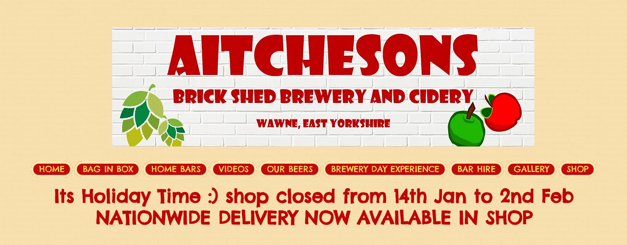

--- FILE ---
content_type: text/javascript
request_url: https://api-wd.koala-developer.com/pixel?id=8b014c2b-5d22-448b-8fa7-cb699d6c3364
body_size: 67435
content:
                     window.wdInsId = '8b014c2b-5d22-448b-8fa7-cb699d6c3364';                     window.wdClientConfig = null;                     window.wdOnlyHomePage = 0;                     window.wdShowOnMobile = true;                     window.wdShowOnTablet = true;                     window.wdDeviceType = function () {                         const ua = navigator.userAgent;                         if (/(tablet|ipad|playbook|silk)|(android(?!.*mobi))/i.test(ua)) {                             return 'tablet';                         }                         else if (/Mobile|Android|iP(hone|od)|IEMobile|BlackBerry|Kindle|Silk-Accelerated|(hpw|web)OS|Opera M(obi|ini)/.test(ua)) {                             return 'mobile';                         }                         return 'desktop';                       };                   /*
 * anime.js v3.2.1
 * (c) 2020 Julian Garnier
 * Released under the MIT license
 * animejs.com
 */

'use strict';

// Defaults

var defaultInstanceSettings = {
  update: null,
  begin: null,
  loopBegin: null,
  changeBegin: null,
  change: null,
  changeComplete: null,
  loopComplete: null,
  complete: null,
  loop: 1,
  direction: 'normal',
  autoplay: true,
  timelineOffset: 0
};

var defaultTweenSettings = {
  duration: 1000,
  delay: 0,
  endDelay: 0,
  easing: 'easeOutElastic(1, .5)',
  round: 0
};

var validTransforms = ['translateX', 'translateY', 'translateZ', 'rotate', 'rotateX', 'rotateY', 'rotateZ', 'scale', 'scaleX', 'scaleY', 'scaleZ', 'skew', 'skewX', 'skewY', 'perspective', 'matrix', 'matrix3d'];

// Caching

var cache = {
  CSS: {},
  springs: {}
};

// Utils

function minMax(val, min, max) {
  return Math.min(Math.max(val, min), max);
}

function stringContains(str, text) {
  return str.indexOf(text) > -1;
}

function applyArguments(func, args) {
  return func.apply(null, args);
}

var is = {
  arr: function (a) { return Array.isArray(a); },
  obj: function (a) { return stringContains(Object.prototype.toString.call(a), 'Object'); },
  pth: function (a) { return is.obj(a) && a.hasOwnProperty('totalLength'); },
  svg: function (a) { return a instanceof SVGElement; },
  inp: function (a) { return a instanceof HTMLInputElement; },
  dom: function (a) { return a.nodeType || is.svg(a); },
  str: function (a) { return typeof a === 'string'; },
  fnc: function (a) { return typeof a === 'function'; },
  und: function (a) { return typeof a === 'undefined'; },
  nil: function (a) { return is.und(a) || a === null; },
  hex: function (a) { return /(^#[0-9A-F]{6}$)|(^#[0-9A-F]{3}$)/i.test(a); },
  rgb: function (a) { return /^rgb/.test(a); },
  hsl: function (a) { return /^hsl/.test(a); },
  col: function (a) { return (is.hex(a) || is.rgb(a) || is.hsl(a)); },
  key: function (a) { return !defaultInstanceSettings.hasOwnProperty(a) && !defaultTweenSettings.hasOwnProperty(a) && a !== 'targets' && a !== 'keyframes'; },
};

// Easings

function parseEasingParameters(string) {
  var match = /\(([^)]+)\)/.exec(string);
  return match ? match[1].split(',').map(function (p) { return parseFloat(p); }) : [];
}

// Spring solver inspired by Webkit Copyright © 2016 Apple Inc. All rights reserved. https://webkit.org/demos/spring/spring.js

function spring(string, duration) {

  var params = parseEasingParameters(string);
  var mass = minMax(is.und(params[0]) ? 1 : params[0], .1, 100);
  var stiffness = minMax(is.und(params[1]) ? 100 : params[1], .1, 100);
  var damping = minMax(is.und(params[2]) ? 10 : params[2], .1, 100);
  var velocity =  minMax(is.und(params[3]) ? 0 : params[3], .1, 100);
  var w0 = Math.sqrt(stiffness / mass);
  var zeta = damping / (2 * Math.sqrt(stiffness * mass));
  var wd = zeta < 1 ? w0 * Math.sqrt(1 - zeta * zeta) : 0;
  var a = 1;
  var b = zeta < 1 ? (zeta * w0 + -velocity) / wd : -velocity + w0;

  function solver(t) {
    var progress = duration ? (duration * t) / 1000 : t;
    if (zeta < 1) {
      progress = Math.exp(-progress * zeta * w0) * (a * Math.cos(wd * progress) + b * Math.sin(wd * progress));
    } else {
      progress = (a + b * progress) * Math.exp(-progress * w0);
    }
    if (t === 0 || t === 1) { return t; }
    return 1 - progress;
  }

  function getDuration() {
    var cached = cache.springs[string];
    if (cached) { return cached; }
    var frame = 1/6;
    var elapsed = 0;
    var rest = 0;
    while(true) {
      elapsed += frame;
      if (solver(elapsed) === 1) {
        rest++;
        if (rest >= 16) { break; }
      } else {
        rest = 0;
      }
    }
    var duration = elapsed * frame * 1000;
    cache.springs[string] = duration;
    return duration;
  }

  return duration ? solver : getDuration;

}

// Basic steps easing implementation https://developer.mozilla.org/fr/docs/Web/CSS/transition-timing-function

function steps(steps) {
  if ( steps === void 0 ) steps = 10;

  return function (t) { return Math.ceil((minMax(t, 0.000001, 1)) * steps) * (1 / steps); };
}

// BezierEasing https://github.com/gre/bezier-easing

var bezier = (function () {

  var kSplineTableSize = 11;
  var kSampleStepSize = 1.0 / (kSplineTableSize - 1.0);

  function A(aA1, aA2) { return 1.0 - 3.0 * aA2 + 3.0 * aA1 }
  function B(aA1, aA2) { return 3.0 * aA2 - 6.0 * aA1 }
  function C(aA1)      { return 3.0 * aA1 }

  function calcBezier(aT, aA1, aA2) { return ((A(aA1, aA2) * aT + B(aA1, aA2)) * aT + C(aA1)) * aT }
  function getSlope(aT, aA1, aA2) { return 3.0 * A(aA1, aA2) * aT * aT + 2.0 * B(aA1, aA2) * aT + C(aA1) }

  function binarySubdivide(aX, aA, aB, mX1, mX2) {
    var currentX, currentT, i = 0;
    do {
      currentT = aA + (aB - aA) / 2.0;
      currentX = calcBezier(currentT, mX1, mX2) - aX;
      if (currentX > 0.0) { aB = currentT; } else { aA = currentT; }
    } while (Math.abs(currentX) > 0.0000001 && ++i < 10);
    return currentT;
  }

  function newtonRaphsonIterate(aX, aGuessT, mX1, mX2) {
    for (var i = 0; i < 4; ++i) {
      var currentSlope = getSlope(aGuessT, mX1, mX2);
      if (currentSlope === 0.0) { return aGuessT; }
      var currentX = calcBezier(aGuessT, mX1, mX2) - aX;
      aGuessT -= currentX / currentSlope;
    }
    return aGuessT;
  }

  function bezier(mX1, mY1, mX2, mY2) {

    if (!(0 <= mX1 && mX1 <= 1 && 0 <= mX2 && mX2 <= 1)) { return; }
    var sampleValues = new Float32Array(kSplineTableSize);

    if (mX1 !== mY1 || mX2 !== mY2) {
      for (var i = 0; i < kSplineTableSize; ++i) {
        sampleValues[i] = calcBezier(i * kSampleStepSize, mX1, mX2);
      }
    }

    function getTForX(aX) {

      var intervalStart = 0;
      var currentSample = 1;
      var lastSample = kSplineTableSize - 1;

      for (; currentSample !== lastSample && sampleValues[currentSample] <= aX; ++currentSample) {
        intervalStart += kSampleStepSize;
      }

      --currentSample;

      var dist = (aX - sampleValues[currentSample]) / (sampleValues[currentSample + 1] - sampleValues[currentSample]);
      var guessForT = intervalStart + dist * kSampleStepSize;
      var initialSlope = getSlope(guessForT, mX1, mX2);

      if (initialSlope >= 0.001) {
        return newtonRaphsonIterate(aX, guessForT, mX1, mX2);
      } else if (initialSlope === 0.0) {
        return guessForT;
      } else {
        return binarySubdivide(aX, intervalStart, intervalStart + kSampleStepSize, mX1, mX2);
      }

    }

    return function (x) {
      if (mX1 === mY1 && mX2 === mY2) { return x; }
      if (x === 0 || x === 1) { return x; }
      return calcBezier(getTForX(x), mY1, mY2);
    }

  }

  return bezier;

})();

var penner = (function () {

  // Based on jQuery UI's implemenation of easing equations from Robert Penner (http://www.robertpenner.com/easing)

  var eases = { linear: function () { return function (t) { return t; }; } };

  var functionEasings = {
    Sine: function () { return function (t) { return 1 - Math.cos(t * Math.PI / 2); }; },
    Circ: function () { return function (t) { return 1 - Math.sqrt(1 - t * t); }; },
    Back: function () { return function (t) { return t * t * (3 * t - 2); }; },
    Bounce: function () { return function (t) {
      var pow2, b = 4;
      while (t < (( pow2 = Math.pow(2, --b)) - 1) / 11) {}
      return 1 / Math.pow(4, 3 - b) - 7.5625 * Math.pow(( pow2 * 3 - 2 ) / 22 - t, 2)
    }; },
    Elastic: function (amplitude, period) {
      if ( amplitude === void 0 ) amplitude = 1;
      if ( period === void 0 ) period = .5;

      var a = minMax(amplitude, 1, 10);
      var p = minMax(period, .1, 2);
      return function (t) {
        return (t === 0 || t === 1) ? t : 
          -a * Math.pow(2, 10 * (t - 1)) * Math.sin((((t - 1) - (p / (Math.PI * 2) * Math.asin(1 / a))) * (Math.PI * 2)) / p);
      }
    }
  };

  var baseEasings = ['Quad', 'Cubic', 'Quart', 'Quint', 'Expo'];

  baseEasings.forEach(function (name, i) {
    functionEasings[name] = function () { return function (t) { return Math.pow(t, i + 2); }; };
  });

  Object.keys(functionEasings).forEach(function (name) {
    var easeIn = functionEasings[name];
    eases['easeIn' + name] = easeIn;
    eases['easeOut' + name] = function (a, b) { return function (t) { return 1 - easeIn(a, b)(1 - t); }; };
    eases['easeInOut' + name] = function (a, b) { return function (t) { return t < 0.5 ? easeIn(a, b)(t * 2) / 2 : 
      1 - easeIn(a, b)(t * -2 + 2) / 2; }; };
    eases['easeOutIn' + name] = function (a, b) { return function (t) { return t < 0.5 ? (1 - easeIn(a, b)(1 - t * 2)) / 2 : 
      (easeIn(a, b)(t * 2 - 1) + 1) / 2; }; };
  });

  return eases;

})();

function parseEasings(easing, duration) {
  if (is.fnc(easing)) { return easing; }
  var name = easing.split('(')[0];
  var ease = penner[name];
  var args = parseEasingParameters(easing);
  switch (name) {
    case 'spring' : return spring(easing, duration);
    case 'cubicBezier' : return applyArguments(bezier, args);
    case 'steps' : return applyArguments(steps, args);
    default : return applyArguments(ease, args);
  }
}

// Strings

function selectString(str) {
  try {
    var nodes = document.querySelectorAll(str);
    return nodes;
  } catch(e) {
    return;
  }
}

// Arrays

function filterArray(arr, callback) {
  var len = arr.length;
  var thisArg = arguments.length >= 2 ? arguments[1] : void 0;
  var result = [];
  for (var i = 0; i < len; i++) {
    if (i in arr) {
      var val = arr[i];
      if (callback.call(thisArg, val, i, arr)) {
        result.push(val);
      }
    }
  }
  return result;
}

function flattenArray(arr) {
  return arr.reduce(function (a, b) { return a.concat(is.arr(b) ? flattenArray(b) : b); }, []);
}

function toArray(o) {
  if (is.arr(o)) { return o; }
  if (is.str(o)) { o = selectString(o) || o; }
  if (o instanceof NodeList || o instanceof HTMLCollection) { return [].slice.call(o); }
  return [o];
}

function arrayContains(arr, val) {
  return arr.some(function (a) { return a === val; });
}

// Objects

function cloneObject(o) {
  var clone = {};
  for (var p in o) { clone[p] = o[p]; }
  return clone;
}

function replaceObjectProps(o1, o2) {
  var o = cloneObject(o1);
  for (var p in o1) { o[p] = o2.hasOwnProperty(p) ? o2[p] : o1[p]; }
  return o;
}

function mergeObjects(o1, o2) {
  var o = cloneObject(o1);
  for (var p in o2) { o[p] = is.und(o1[p]) ? o2[p] : o1[p]; }
  return o;
}

// Colors

function rgbToRgba(rgbValue) {
  var rgb = /rgb\((\d+,\s*[\d]+,\s*[\d]+)\)/g.exec(rgbValue);
  return rgb ? ("rgba(" + (rgb[1]) + ",1)") : rgbValue;
}

function hexToRgba(hexValue) {
  var rgx = /^#?([a-f\d])([a-f\d])([a-f\d])$/i;
  var hex = hexValue.replace(rgx, function (m, r, g, b) { return r + r + g + g + b + b; } );
  var rgb = /^#?([a-f\d]{2})([a-f\d]{2})([a-f\d]{2})$/i.exec(hex);
  var r = parseInt(rgb[1], 16);
  var g = parseInt(rgb[2], 16);
  var b = parseInt(rgb[3], 16);
  return ("rgba(" + r + "," + g + "," + b + ",1)");
}

function hslToRgba(hslValue) {
  var hsl = /hsl\((\d+),\s*([\d.]+)%,\s*([\d.]+)%\)/g.exec(hslValue) || /hsla\((\d+),\s*([\d.]+)%,\s*([\d.]+)%,\s*([\d.]+)\)/g.exec(hslValue);
  var h = parseInt(hsl[1], 10) / 360;
  var s = parseInt(hsl[2], 10) / 100;
  var l = parseInt(hsl[3], 10) / 100;
  var a = hsl[4] || 1;
  function hue2rgb(p, q, t) {
    if (t < 0) { t += 1; }
    if (t > 1) { t -= 1; }
    if (t < 1/6) { return p + (q - p) * 6 * t; }
    if (t < 1/2) { return q; }
    if (t < 2/3) { return p + (q - p) * (2/3 - t) * 6; }
    return p;
  }
  var r, g, b;
  if (s == 0) {
    r = g = b = l;
  } else {
    var q = l < 0.5 ? l * (1 + s) : l + s - l * s;
    var p = 2 * l - q;
    r = hue2rgb(p, q, h + 1/3);
    g = hue2rgb(p, q, h);
    b = hue2rgb(p, q, h - 1/3);
  }
  return ("rgba(" + (r * 255) + "," + (g * 255) + "," + (b * 255) + "," + a + ")");
}

function colorToRgb(val) {
  if (is.rgb(val)) { return rgbToRgba(val); }
  if (is.hex(val)) { return hexToRgba(val); }
  if (is.hsl(val)) { return hslToRgba(val); }
}

// Units

function getUnit(val) {
  var split = /[+-]?\d*\.?\d+(?:\.\d+)?(?:[eE][+-]?\d+)?(%|px|pt|em|rem|in|cm|mm|ex|ch|pc|vw|vh|vmin|vmax|deg|rad|turn)?$/.exec(val);
  if (split) { return split[1]; }
}

function getTransformUnit(propName) {
  if (stringContains(propName, 'translate') || propName === 'perspective') { return 'px'; }
  if (stringContains(propName, 'rotate') || stringContains(propName, 'skew')) { return 'deg'; }
}

// Values

function getFunctionValue(val, animatable) {
  if (!is.fnc(val)) { return val; }
  return val(animatable.target, animatable.id, animatable.total);
}

function getAttribute(el, prop) {
  return el.getAttribute(prop);
}

function convertPxToUnit(el, value, unit) {
  var valueUnit = getUnit(value);
  if (arrayContains([unit, 'deg', 'rad', 'turn'], valueUnit)) { return value; }
  var cached = cache.CSS[value + unit];
  if (!is.und(cached)) { return cached; }
  var baseline = 100;
  var tempEl = document.createElement(el.tagName);
  var parentEl = (el.parentNode && (el.parentNode !== document)) ? el.parentNode : document.body;
  parentEl.appendChild(tempEl);
  tempEl.style.position = 'absolute';
  tempEl.style.width = baseline + unit;
  var factor = baseline / tempEl.offsetWidth;
  parentEl.removeChild(tempEl);
  var convertedUnit = factor * parseFloat(value);
  cache.CSS[value + unit] = convertedUnit;
  return convertedUnit;
}

function getCSSValue(el, prop, unit) {
  if (prop in el.style) {
    var uppercasePropName = prop.replace(/([a-z])([A-Z])/g, '$1-$2').toLowerCase();
    var value = el.style[prop] || getComputedStyle(el).getPropertyValue(uppercasePropName) || '0';
    return unit ? convertPxToUnit(el, value, unit) : value;
  }
}

function getAnimationType(el, prop) {
  if (is.dom(el) && !is.inp(el) && (!is.nil(getAttribute(el, prop)) || (is.svg(el) && el[prop]))) { return 'attribute'; }
  if (is.dom(el) && arrayContains(validTransforms, prop)) { return 'transform'; }
  if (is.dom(el) && (prop !== 'transform' && getCSSValue(el, prop))) { return 'css'; }
  if (el[prop] != null) { return 'object'; }
}

function getElementTransforms(el) {
  if (!is.dom(el)) { return; }
  var str = el.style.transform || '';
  var reg  = /(\w+)\(([^)]*)\)/g;
  var transforms = new Map();
  var m; while (m = reg.exec(str)) { transforms.set(m[1], m[2]); }
  return transforms;
}

function getTransformValue(el, propName, animatable, unit) {
  var defaultVal = stringContains(propName, 'scale') ? 1 : 0 + getTransformUnit(propName);
  var value = getElementTransforms(el).get(propName) || defaultVal;
  if (animatable) {
    animatable.transforms.list.set(propName, value);
    animatable.transforms['last'] = propName;
  }
  return unit ? convertPxToUnit(el, value, unit) : value;
}

function getOriginalTargetValue(target, propName, unit, animatable) {
  switch (getAnimationType(target, propName)) {
    case 'transform': return getTransformValue(target, propName, animatable, unit);
    case 'css': return getCSSValue(target, propName, unit);
    case 'attribute': return getAttribute(target, propName);
    default: return target[propName] || 0;
  }
}

function getRelativeValue(to, from) {
  var operator = /^(\*=|\+=|-=)/.exec(to);
  if (!operator) { return to; }
  var u = getUnit(to) || 0;
  var x = parseFloat(from);
  var y = parseFloat(to.replace(operator[0], ''));
  switch (operator[0][0]) {
    case '+': return x + y + u;
    case '-': return x - y + u;
    case '*': return x * y + u;
  }
}

function validateValue(val, unit) {
  if (is.col(val)) { return colorToRgb(val); }
  if (/\s/g.test(val)) { return val; }
  var originalUnit = getUnit(val);
  var unitLess = originalUnit ? val.substr(0, val.length - originalUnit.length) : val;
  if (unit) { return unitLess + unit; }
  return unitLess;
}

// getTotalLength() equivalent for circle, rect, polyline, polygon and line shapes
// adapted from https://gist.github.com/SebLambla/3e0550c496c236709744

function getDistance(p1, p2) {
  return Math.sqrt(Math.pow(p2.x - p1.x, 2) + Math.pow(p2.y - p1.y, 2));
}

function getCircleLength(el) {
  return Math.PI * 2 * getAttribute(el, 'r');
}

function getRectLength(el) {
  return (getAttribute(el, 'width') * 2) + (getAttribute(el, 'height') * 2);
}

function getLineLength(el) {
  return getDistance(
    {x: getAttribute(el, 'x1'), y: getAttribute(el, 'y1')}, 
    {x: getAttribute(el, 'x2'), y: getAttribute(el, 'y2')}
  );
}

function getPolylineLength(el) {
  var points = el.points;
  var totalLength = 0;
  var previousPos;
  for (var i = 0 ; i < points.numberOfItems; i++) {
    var currentPos = points.getItem(i);
    if (i > 0) { totalLength += getDistance(previousPos, currentPos); }
    previousPos = currentPos;
  }
  return totalLength;
}

function getPolygonLength(el) {
  var points = el.points;
  return getPolylineLength(el) + getDistance(points.getItem(points.numberOfItems - 1), points.getItem(0));
}

// Path animation

function getTotalLength(el) {
  if (el.getTotalLength) { return el.getTotalLength(); }
  switch(el.tagName.toLowerCase()) {
    case 'circle': return getCircleLength(el);
    case 'rect': return getRectLength(el);
    case 'line': return getLineLength(el);
    case 'polyline': return getPolylineLength(el);
    case 'polygon': return getPolygonLength(el);
  }
}

function setDashoffset(el) {
  var pathLength = getTotalLength(el);
  el.setAttribute('stroke-dasharray', pathLength);
  return pathLength;
}

// Motion path

function getParentSvgEl(el) {
  var parentEl = el.parentNode;
  while (is.svg(parentEl)) {
    if (!is.svg(parentEl.parentNode)) { break; }
    parentEl = parentEl.parentNode;
  }
  return parentEl;
}

function getParentSvg(pathEl, svgData) {
  var svg = svgData || {};
  var parentSvgEl = svg.el || getParentSvgEl(pathEl);
  var rect = parentSvgEl.getBoundingClientRect();
  var viewBoxAttr = getAttribute(parentSvgEl, 'viewBox');
  var width = rect.width;
  var height = rect.height;
  var viewBox = svg.viewBox || (viewBoxAttr ? viewBoxAttr.split(' ') : [0, 0, width, height]);
  return {
    el: parentSvgEl,
    viewBox: viewBox,
    x: viewBox[0] / 1,
    y: viewBox[1] / 1,
    w: width,
    h: height,
    vW: viewBox[2],
    vH: viewBox[3]
  }
}

function getPath(path, percent) {
  var pathEl = is.str(path) ? selectString(path)[0] : path;
  var p = percent || 100;
  return function(property) {
    return {
      property: property,
      el: pathEl,
      svg: getParentSvg(pathEl),
      totalLength: getTotalLength(pathEl) * (p / 100)
    }
  }
}

function getPathProgress(path, progress, isPathTargetInsideSVG) {
  function point(offset) {
    if ( offset === void 0 ) offset = 0;

    var l = progress + offset >= 1 ? progress + offset : 0;
    return path.el.getPointAtLength(l);
  }
  var svg = getParentSvg(path.el, path.svg);
  var p = point();
  var p0 = point(-1);
  var p1 = point(+1);
  var scaleX = isPathTargetInsideSVG ? 1 : svg.w / svg.vW;
  var scaleY = isPathTargetInsideSVG ? 1 : svg.h / svg.vH;
  switch (path.property) {
    case 'x': return (p.x - svg.x) * scaleX;
    case 'y': return (p.y - svg.y) * scaleY;
    case 'angle': return Math.atan2(p1.y - p0.y, p1.x - p0.x) * 180 / Math.PI;
  }
}

// Decompose value

function decomposeValue(val, unit) {
  // const rgx = /-?\d*\.?\d+/g; // handles basic numbers
  // const rgx = /[+-]?\d+(?:\.\d+)?(?:[eE][+-]?\d+)?/g; // handles exponents notation
  var rgx = /[+-]?\d*\.?\d+(?:\.\d+)?(?:[eE][+-]?\d+)?/g; // handles exponents notation
  var value = validateValue((is.pth(val) ? val.totalLength : val), unit) + '';
  return {
    original: value,
    numbers: value.match(rgx) ? value.match(rgx).map(Number) : [0],
    strings: (is.str(val) || unit) ? value.split(rgx) : []
  }
}

// Animatables

function parseTargets(targets) {
  var targetsArray = targets ? (flattenArray(is.arr(targets) ? targets.map(toArray) : toArray(targets))) : [];
  return filterArray(targetsArray, function (item, pos, self) { return self.indexOf(item) === pos; });
}

function getAnimatables(targets) {
  var parsed = parseTargets(targets);
  return parsed.map(function (t, i) {
    return {target: t, id: i, total: parsed.length, transforms: { list: getElementTransforms(t) } };
  });
}

// Properties

function normalizePropertyTweens(prop, tweenSettings) {
  var settings = cloneObject(tweenSettings);
  // Override duration if easing is a spring
  if (/^spring/.test(settings.easing)) { settings.duration = spring(settings.easing); }
  if (is.arr(prop)) {
    var l = prop.length;
    var isFromTo = (l === 2 && !is.obj(prop[0]));
    if (!isFromTo) {
      // Duration divided by the number of tweens
      if (!is.fnc(tweenSettings.duration)) { settings.duration = tweenSettings.duration / l; }
    } else {
      // Transform [from, to] values shorthand to a valid tween value
      prop = {value: prop};
    }
  }
  var propArray = is.arr(prop) ? prop : [prop];
  return propArray.map(function (v, i) {
    var obj = (is.obj(v) && !is.pth(v)) ? v : {value: v};
    // Default delay value should only be applied to the first tween
    if (is.und(obj.delay)) { obj.delay = !i ? tweenSettings.delay : 0; }
    // Default endDelay value should only be applied to the last tween
    if (is.und(obj.endDelay)) { obj.endDelay = i === propArray.length - 1 ? tweenSettings.endDelay : 0; }
    return obj;
  }).map(function (k) { return mergeObjects(k, settings); });
}


function flattenKeyframes(keyframes) {
  var propertyNames = filterArray(flattenArray(keyframes.map(function (key) { return Object.keys(key); })), function (p) { return is.key(p); })
  .reduce(function (a,b) { if (a.indexOf(b) < 0) { a.push(b); } return a; }, []);
  var properties = {};
  var loop = function ( i ) {
    var propName = propertyNames[i];
    properties[propName] = keyframes.map(function (key) {
      var newKey = {};
      for (var p in key) {
        if (is.key(p)) {
          if (p == propName) { newKey.value = key[p]; }
        } else {
          newKey[p] = key[p];
        }
      }
      return newKey;
    });
  };

  for (var i = 0; i < propertyNames.length; i++) loop( i );
  return properties;
}

function getProperties(tweenSettings, params) {
  var properties = [];
  var keyframes = params.keyframes;
  if (keyframes) { params = mergeObjects(flattenKeyframes(keyframes), params); }
  for (var p in params) {
    if (is.key(p)) {
      properties.push({
        name: p,
        tweens: normalizePropertyTweens(params[p], tweenSettings)
      });
    }
  }
  return properties;
}

// Tweens

function normalizeTweenValues(tween, animatable) {
  var t = {};
  for (var p in tween) {
    var value = getFunctionValue(tween[p], animatable);
    if (is.arr(value)) {
      value = value.map(function (v) { return getFunctionValue(v, animatable); });
      if (value.length === 1) { value = value[0]; }
    }
    t[p] = value;
  }
  t.duration = parseFloat(t.duration);
  t.delay = parseFloat(t.delay);
  return t;
}

function normalizeTweens(prop, animatable) {
  var previousTween;
  return prop.tweens.map(function (t) {
    var tween = normalizeTweenValues(t, animatable);
    var tweenValue = tween.value;
    var to = is.arr(tweenValue) ? tweenValue[1] : tweenValue;
    var toUnit = getUnit(to);
    var originalValue = getOriginalTargetValue(animatable.target, prop.name, toUnit, animatable);
    var previousValue = previousTween ? previousTween.to.original : originalValue;
    var from = is.arr(tweenValue) ? tweenValue[0] : previousValue;
    var fromUnit = getUnit(from) || getUnit(originalValue);
    var unit = toUnit || fromUnit;
    if (is.und(to)) { to = previousValue; }
    tween.from = decomposeValue(from, unit);
    tween.to = decomposeValue(getRelativeValue(to, from), unit);
    tween.start = previousTween ? previousTween.end : 0;
    tween.end = tween.start + tween.delay + tween.duration + tween.endDelay;
    tween.easing = parseEasings(tween.easing, tween.duration);
    tween.isPath = is.pth(tweenValue);
    tween.isPathTargetInsideSVG = tween.isPath && is.svg(animatable.target);
    tween.isColor = is.col(tween.from.original);
    if (tween.isColor) { tween.round = 1; }
    previousTween = tween;
    return tween;
  });
}

// Tween progress

var setProgressValue = {
  css: function (t, p, v) { return t.style[p] = v; },
  attribute: function (t, p, v) { return t.setAttribute(p, v); },
  object: function (t, p, v) { return t[p] = v; },
  transform: function (t, p, v, transforms, manual) {
    transforms.list.set(p, v);
    if (p === transforms.last || manual) {
      var str = '';
      transforms.list.forEach(function (value, prop) { str += prop + "(" + value + ") "; });
      t.style.transform = str;
    }
  }
};

// Set Value helper

function setTargetsValue(targets, properties) {
  var animatables = getAnimatables(targets);
  animatables.forEach(function (animatable) {
    for (var property in properties) {
      var value = getFunctionValue(properties[property], animatable);
      var target = animatable.target;
      var valueUnit = getUnit(value);
      var originalValue = getOriginalTargetValue(target, property, valueUnit, animatable);
      var unit = valueUnit || getUnit(originalValue);
      var to = getRelativeValue(validateValue(value, unit), originalValue);
      var animType = getAnimationType(target, property);
      setProgressValue[animType](target, property, to, animatable.transforms, true);
    }
  });
}

// Animations

function createAnimation(animatable, prop) {
  var animType = getAnimationType(animatable.target, prop.name);
  if (animType) {
    var tweens = normalizeTweens(prop, animatable);
    var lastTween = tweens[tweens.length - 1];
    return {
      type: animType,
      property: prop.name,
      animatable: animatable,
      tweens: tweens,
      duration: lastTween.end,
      delay: tweens[0].delay,
      endDelay: lastTween.endDelay
    }
  }
}

function getAnimations(animatables, properties) {
  return filterArray(flattenArray(animatables.map(function (animatable) {
    return properties.map(function (prop) {
      return createAnimation(animatable, prop);
    });
  })), function (a) { return !is.und(a); });
}

// Create Instance

function getInstanceTimings(animations, tweenSettings) {
  var animLength = animations.length;
  var getTlOffset = function (anim) { return anim.timelineOffset ? anim.timelineOffset : 0; };
  var timings = {};
  timings.duration = animLength ? Math.max.apply(Math, animations.map(function (anim) { return getTlOffset(anim) + anim.duration; })) : tweenSettings.duration;
  timings.delay = animLength ? Math.min.apply(Math, animations.map(function (anim) { return getTlOffset(anim) + anim.delay; })) : tweenSettings.delay;
  timings.endDelay = animLength ? timings.duration - Math.max.apply(Math, animations.map(function (anim) { return getTlOffset(anim) + anim.duration - anim.endDelay; })) : tweenSettings.endDelay;
  return timings;
}

var instanceID = 0;

function createNewInstance(params) {
  var instanceSettings = replaceObjectProps(defaultInstanceSettings, params);
  var tweenSettings = replaceObjectProps(defaultTweenSettings, params);
  var properties = getProperties(tweenSettings, params);
  var animatables = getAnimatables(params.targets);
  var animations = getAnimations(animatables, properties);
  var timings = getInstanceTimings(animations, tweenSettings);
  var id = instanceID;
  instanceID++;
  return mergeObjects(instanceSettings, {
    id: id,
    children: [],
    animatables: animatables,
    animations: animations,
    duration: timings.duration,
    delay: timings.delay,
    endDelay: timings.endDelay
  });
}

// Core

var activeInstances = [];

var engine = (function () {
  var raf;

  function play() {
    if (!raf && (!isDocumentHidden() || !anime.suspendWhenDocumentHidden) && activeInstances.length > 0) {
      raf = requestAnimationFrame(step);
    }
  }
  function step(t) {
    // memo on algorithm issue:
    // dangerous iteration over mutable `activeInstances`
    // (that collection may be updated from within callbacks of `tick`-ed animation instances)
    var activeInstancesLength = activeInstances.length;
    var i = 0;
    while (i < activeInstancesLength) {
      var activeInstance = activeInstances[i];
      if (!activeInstance.paused) {
        activeInstance.tick(t);
        i++;
      } else {
        activeInstances.splice(i, 1);
        activeInstancesLength--;
      }
    }
    raf = i > 0 ? requestAnimationFrame(step) : undefined;
  }

  function handleVisibilityChange() {
    if (!anime.suspendWhenDocumentHidden) { return; }

    if (isDocumentHidden()) {
      // suspend ticks
      raf = cancelAnimationFrame(raf);
    } else { // is back to active tab
      // first adjust animations to consider the time that ticks were suspended
      activeInstances.forEach(
        function (instance) { return instance ._onDocumentVisibility(); }
      );
      engine();
    }
  }
  if (typeof document !== 'undefined') {
    document.addEventListener('visibilitychange', handleVisibilityChange);
  }

  return play;
})();

function isDocumentHidden() {
  return !!document && document.hidden;
}

// Public Instance

function anime(params) {
  if ( params === void 0 ) params = {};


  var startTime = 0, lastTime = 0, now = 0;
  var children, childrenLength = 0;
  var resolve = null;

  function makePromise(instance) {
    var promise = window.Promise && new Promise(function (_resolve) { return resolve = _resolve; });
    instance.finished = promise;
    return promise;
  }

  var instance = createNewInstance(params);
  var promise = makePromise(instance);

  function toggleInstanceDirection() {
    var direction = instance.direction;
    if (direction !== 'alternate') {
      instance.direction = direction !== 'normal' ? 'normal' : 'reverse';
    }
    instance.reversed = !instance.reversed;
    children.forEach(function (child) { return child.reversed = instance.reversed; });
  }

  function adjustTime(time) {
    return instance.reversed ? instance.duration - time : time;
  }

  function resetTime() {
    startTime = 0;
    lastTime = adjustTime(instance.currentTime) * (1 / anime.speed);
  }

  function seekChild(time, child) {
    if (child) { child.seek(time - child.timelineOffset); }
  }

  function syncInstanceChildren(time) {
    if (!instance.reversePlayback) {
      for (var i = 0; i < childrenLength; i++) { seekChild(time, children[i]); }
    } else {
      for (var i$1 = childrenLength; i$1--;) { seekChild(time, children[i$1]); }
    }
  }

  function setAnimationsProgress(insTime) {
    var i = 0;
    var animations = instance.animations;
    var animationsLength = animations.length;
    while (i < animationsLength) {
      var anim = animations[i];
      var animatable = anim.animatable;
      var tweens = anim.tweens;
      var tweenLength = tweens.length - 1;
      var tween = tweens[tweenLength];
      // Only check for keyframes if there is more than one tween
      if (tweenLength) { tween = filterArray(tweens, function (t) { return (insTime < t.end); })[0] || tween; }
      var elapsed = minMax(insTime - tween.start - tween.delay, 0, tween.duration) / tween.duration;
      var eased = isNaN(elapsed) ? 1 : tween.easing(elapsed);
      var strings = tween.to.strings;
      var round = tween.round;
      var numbers = [];
      var toNumbersLength = tween.to.numbers.length;
      var progress = (void 0);
      for (var n = 0; n < toNumbersLength; n++) {
        var value = (void 0);
        var toNumber = tween.to.numbers[n];
        var fromNumber = tween.from.numbers[n] || 0;
        if (!tween.isPath) {
          value = fromNumber + (eased * (toNumber - fromNumber));
        } else {
          value = getPathProgress(tween.value, eased * toNumber, tween.isPathTargetInsideSVG);
        }
        if (round) {
          if (!(tween.isColor && n > 2)) {
            value = Math.round(value * round) / round;
          }
        }
        numbers.push(value);
      }
      // Manual Array.reduce for better performances
      var stringsLength = strings.length;
      if (!stringsLength) {
        progress = numbers[0];
      } else {
        progress = strings[0];
        for (var s = 0; s < stringsLength; s++) {
          var a = strings[s];
          var b = strings[s + 1];
          var n$1 = numbers[s];
          if (!isNaN(n$1)) {
            if (!b) {
              progress += n$1 + ' ';
            } else {
              progress += n$1 + b;
            }
          }
        }
      }
      setProgressValue[anim.type](animatable.target, anim.property, progress, animatable.transforms);
      anim.currentValue = progress;
      i++;
    }
  }

  function setCallback(cb) {
    if (instance[cb] && !instance.passThrough) { instance[cb](instance); }
  }

  function countIteration() {
    if (instance.remaining && instance.remaining !== true) {
      instance.remaining--;
    }
  }

  function setInstanceProgress(engineTime) {
    var insDuration = instance.duration;
    var insDelay = instance.delay;
    var insEndDelay = insDuration - instance.endDelay;
    var insTime = adjustTime(engineTime);
    instance.progress = minMax((insTime / insDuration) * 100, 0, 100);
    instance.reversePlayback = insTime < instance.currentTime;
    if (children) { syncInstanceChildren(insTime); }
    if (!instance.began && instance.currentTime > 0) {
      instance.began = true;
      setCallback('begin');
    }
    if (!instance.loopBegan && instance.currentTime > 0) {
      instance.loopBegan = true;
      setCallback('loopBegin');
    }
    if (insTime <= insDelay && instance.currentTime !== 0) {
      setAnimationsProgress(0);
    }
    if ((insTime >= insEndDelay && instance.currentTime !== insDuration) || !insDuration) {
      setAnimationsProgress(insDuration);
    }
    if (insTime > insDelay && insTime < insEndDelay) {
      if (!instance.changeBegan) {
        instance.changeBegan = true;
        instance.changeCompleted = false;
        setCallback('changeBegin');
      }
      setCallback('change');
      setAnimationsProgress(insTime);
    } else {
      if (instance.changeBegan) {
        instance.changeCompleted = true;
        instance.changeBegan = false;
        setCallback('changeComplete');
      }
    }
    instance.currentTime = minMax(insTime, 0, insDuration);
    if (instance.began) { setCallback('update'); }
    if (engineTime >= insDuration) {
      lastTime = 0;
      countIteration();
      if (!instance.remaining) {
        instance.paused = true;
        if (!instance.completed) {
          instance.completed = true;
          setCallback('loopComplete');
          setCallback('complete');
          if (!instance.passThrough && 'Promise' in window) {
            resolve();
            promise = makePromise(instance);
          }
        }
      } else {
        startTime = now;
        setCallback('loopComplete');
        instance.loopBegan = false;
        if (instance.direction === 'alternate') {
          toggleInstanceDirection();
        }
      }
    }
  }

  instance.reset = function() {
    var direction = instance.direction;
    instance.passThrough = false;
    instance.currentTime = 0;
    instance.progress = 0;
    instance.paused = true;
    instance.began = false;
    instance.loopBegan = false;
    instance.changeBegan = false;
    instance.completed = false;
    instance.changeCompleted = false;
    instance.reversePlayback = false;
    instance.reversed = direction === 'reverse';
    instance.remaining = instance.loop;
    children = instance.children;
    childrenLength = children.length;
    for (var i = childrenLength; i--;) { instance.children[i].reset(); }
    if (instance.reversed && instance.loop !== true || (direction === 'alternate' && instance.loop === 1)) { instance.remaining++; }
    setAnimationsProgress(instance.reversed ? instance.duration : 0);
  };

  // internal method (for engine) to adjust animation timings before restoring engine ticks (rAF)
  instance._onDocumentVisibility = resetTime;

  // Set Value helper

  instance.set = function(targets, properties) {
    setTargetsValue(targets, properties);
    return instance;
  };

  instance.tick = function(t) {
    now = t;
    if (!startTime) { startTime = now; }
    setInstanceProgress((now + (lastTime - startTime)) * anime.speed);
  };

  instance.seek = function(time) {
    setInstanceProgress(adjustTime(time));
  };

  instance.pause = function() {
    instance.paused = true;
    resetTime();
  };

  instance.play = function() {
    if (!instance.paused) { return; }
    if (instance.completed) { instance.reset(); }
    instance.paused = false;
    activeInstances.push(instance);
    resetTime();
    engine();
  };

  instance.reverse = function() {
    toggleInstanceDirection();
    instance.completed = instance.reversed ? false : true;
    resetTime();
  };

  instance.restart = function() {
    instance.reset();
    instance.play();
  };

  instance.remove = function(targets) {
    var targetsArray = parseTargets(targets);
    removeTargetsFromInstance(targetsArray, instance);
  };

  instance.reset();

  if (instance.autoplay) { instance.play(); }

  return instance;

}

// Remove targets from animation

function removeTargetsFromAnimations(targetsArray, animations) {
  for (var a = animations.length; a--;) {
    if (arrayContains(targetsArray, animations[a].animatable.target)) {
      animations.splice(a, 1);
    }
  }
}

function removeTargetsFromInstance(targetsArray, instance) {
  var animations = instance.animations;
  var children = instance.children;
  removeTargetsFromAnimations(targetsArray, animations);
  for (var c = children.length; c--;) {
    var child = children[c];
    var childAnimations = child.animations;
    removeTargetsFromAnimations(targetsArray, childAnimations);
    if (!childAnimations.length && !child.children.length) { children.splice(c, 1); }
  }
  if (!animations.length && !children.length) { instance.pause(); }
}

function removeTargetsFromActiveInstances(targets) {
  var targetsArray = parseTargets(targets);
  for (var i = activeInstances.length; i--;) {
    var instance = activeInstances[i];
    removeTargetsFromInstance(targetsArray, instance);
  }
}

// Stagger helpers

function stagger(val, params) {
  if ( params === void 0 ) params = {};

  var direction = params.direction || 'normal';
  var easing = params.easing ? parseEasings(params.easing) : null;
  var grid = params.grid;
  var axis = params.axis;
  var fromIndex = params.from || 0;
  var fromFirst = fromIndex === 'first';
  var fromCenter = fromIndex === 'center';
  var fromLast = fromIndex === 'last';
  var isRange = is.arr(val);
  var val1 = isRange ? parseFloat(val[0]) : parseFloat(val);
  var val2 = isRange ? parseFloat(val[1]) : 0;
  var unit = getUnit(isRange ? val[1] : val) || 0;
  var start = params.start || 0 + (isRange ? val1 : 0);
  var values = [];
  var maxValue = 0;
  return function (el, i, t) {
    if (fromFirst) { fromIndex = 0; }
    if (fromCenter) { fromIndex = (t - 1) / 2; }
    if (fromLast) { fromIndex = t - 1; }
    if (!values.length) {
      for (var index = 0; index < t; index++) {
        if (!grid) {
          values.push(Math.abs(fromIndex - index));
        } else {
          var fromX = !fromCenter ? fromIndex%grid[0] : (grid[0]-1)/2;
          var fromY = !fromCenter ? Math.floor(fromIndex/grid[0]) : (grid[1]-1)/2;
          var toX = index%grid[0];
          var toY = Math.floor(index/grid[0]);
          var distanceX = fromX - toX;
          var distanceY = fromY - toY;
          var value = Math.sqrt(distanceX * distanceX + distanceY * distanceY);
          if (axis === 'x') { value = -distanceX; }
          if (axis === 'y') { value = -distanceY; }
          values.push(value);
        }
        maxValue = Math.max.apply(Math, values);
      }
      if (easing) { values = values.map(function (val) { return easing(val / maxValue) * maxValue; }); }
      if (direction === 'reverse') { values = values.map(function (val) { return axis ? (val < 0) ? val * -1 : -val : Math.abs(maxValue - val); }); }
    }
    var spacing = isRange ? (val2 - val1) / maxValue : val1;
    return start + (spacing * (Math.round(values[i] * 100) / 100)) + unit;
  }
}

// Timeline

function timeline(params) {
  if ( params === void 0 ) params = {};

  var tl = anime(params);
  tl.duration = 0;
  tl.add = function(instanceParams, timelineOffset) {
    var tlIndex = activeInstances.indexOf(tl);
    var children = tl.children;
    if (tlIndex > -1) { activeInstances.splice(tlIndex, 1); }
    function passThrough(ins) { ins.passThrough = true; }
    for (var i = 0; i < children.length; i++) { passThrough(children[i]); }
    var insParams = mergeObjects(instanceParams, replaceObjectProps(defaultTweenSettings, params));
    insParams.targets = insParams.targets || params.targets;
    var tlDuration = tl.duration;
    insParams.autoplay = false;
    insParams.direction = tl.direction;
    insParams.timelineOffset = is.und(timelineOffset) ? tlDuration : getRelativeValue(timelineOffset, tlDuration);
    passThrough(tl);
    tl.seek(insParams.timelineOffset);
    var ins = anime(insParams);
    passThrough(ins);
    children.push(ins);
    var timings = getInstanceTimings(children, params);
    tl.delay = timings.delay;
    tl.endDelay = timings.endDelay;
    tl.duration = timings.duration;
    tl.seek(0);
    tl.reset();
    if (tl.autoplay) { tl.play(); }
    return tl;
  };
  return tl;
}

anime.version = '3.2.1';
anime.speed = 1;
// TODO:#review: naming, documentation
anime.suspendWhenDocumentHidden = true;
anime.running = activeInstances;
anime.remove = removeTargetsFromActiveInstances;
anime.get = getOriginalTargetValue;
anime.set = setTargetsValue;
anime.convertPx = convertPxToUnit;
anime.path = getPath;
anime.setDashoffset = setDashoffset;
anime.stagger = stagger;
anime.timeline = timeline;
anime.easing = parseEasings;
anime.penner = penner;
anime.random = function (min, max) { return Math.floor(Math.random() * (max - min + 1)) + min; };

class WdParticles {
  instanceConfig = {};
  currentLSInstance = null;
  
  // Properties
  containerId = 'SITE_CONTAINER';
  intervalTime;
  particlesContainer;
  particles = [];
  timer;
  relativeDuration = 10000;
  relativeH = 1000;
  relativeSpeed = 50;
  durationR= 0.1;
  opacityR= 15;
  checkEffectsInterval = null;
  checkEffectsIntervalIni = null;
  running = false;
  
  constructor(config, start = 1) {
    this.instanceConfig = config;

    if (typeof window.wdParticlesItems==="undefined") {
      window.wdParticlesItems = [];
    }

    this.init();

    if (start && this.instanceConfig!=null) {
      this.run();

      // checkFixedEffects
      this.checkEffectsIntervalIni = new Date();
      this.checkEffectsInterval = setInterval(() => {
        const ahora = new Date();

        var diffMins = 0;
        var existe = false;

        if (this.instanceConfig.fixed.length>0) {
          diffMins = Math.round((((ahora-this.checkEffectsIntervalIni) % 86400000) % 3600000) / 60000);
          var fixedImage = document.getElementById("wd"+this.instanceConfig.fixed[0].id);
          existe = fixedImage!=="undefined" && fixedImage!=null;

          if (!existe) {
            this.reload(this.instanceConfig);
            clearInterval(this.checkEffectsInterval);
          } 
        }
        
        if (diffMins>0) {
          clearInterval(this.checkEffectsInterval);
        }
      }, 1000);
    }
  }

  init() {
    if (this.instanceConfig!=null) {
      if (typeof this.instanceConfig.particles.opacity!=="undefined") {
          this.instanceConfig.particles.opacity = this.instanceConfig.particles.opacity * 100;
      }

      for (let j=0; j<this.instanceConfig.fixed.length; j++) {
          if (typeof this.instanceConfig.fixed[j].opacity!=="undefined") {
              this.instanceConfig.fixed[j].opacity = this.instanceConfig.fixed[j].opacity * 100;
          }
      }
    }

    var currentLS = null;
    const token = this.getParameterByName("wdToken");
    if (token!==null) {
        const parsed = this.parseJwt(token);
        let previewConfig = {
            "domain": window.location.hostname,
            "iat": parsed.iat,
            "exp": parsed.exp,
            "id": parsed.data.id
        };

        currentLS = localStorage.getItem('wdParticles');
        if (currentLS!==null) {
            var existe = false;
            currentLS = JSON.parse(currentLS);
            for (let index = 0; index < currentLS.length; index++) {
                if (currentLS[index].domain == window.location.hostname) {
                    existe = true;
                    currentLS[index] = previewConfig;
                    break;
                }
            }

            if (!existe) {
                currentLS.push(previewConfig);
            }

            localStorage.setItem('wdParticles', JSON.stringify(currentLS));
        } else {
            let lsConfig = [];
            lsConfig.push(previewConfig);
            localStorage.setItem('wdParticles', JSON.stringify(lsConfig));
        }
    }

    currentLS = localStorage.getItem('wdParticles');
    if (currentLS!==null) {
        let existe = false;
        currentLS = JSON.parse(currentLS);
        for (let index = 0; index < currentLS.length; index++) {
            if (currentLS[index].domain == window.location.hostname) {
                this.currentLSInstance = currentLS[index];
                if (new Date(currentLS[index].exp)>new Date()) {
                    existe = true;
                }
                break;
            }
        }

        if (existe) {
            if (typeof window.wdInsId!=="undefined") {
              // CSS
              const css = '#wdParticlesControls{overflow-y: scroll;max-height: 80%;top:50px;font-size:1.5em;line-height:1.6;font-weight:400;font-family:Raleway,HelveticaNeue,"Helvetica Neue",Helvetica,Arial,sans-serif;color:#222;background-color:#f2f2f2;z-index:9999999;padding:5px;border-radius:5px;display:inline-block;margin:10px;position:fixed;box-shadow:0 19px 38px rgba(0,0,0,.3),0 15px 12px rgba(0,0,0,.22)}#wdParticlesControls span{font-size:12px}#wdControlsHeader .wdTools{margin-top: 5px;text-align: right;width:20%;display:inline;right:0;position:absolute}#wdControlsHeader .wdTitle,div.wdControlsFooter{text-align:center}#wdControlsHeader .wdTitle{width:90%;display:inline-block;padding-left:10px}.wdButton{display:block}#wdParticlesControls .wdTitle h1{font-size:20px;font-weight:700;color:#f29f05;margin:0}#wdParticlesControls .wdField label,#wdParticlesControls text{display:inline;font-size:12px;font-weight:400}#wdParticlesControls .wdField{line-height:30px;margin-top:3px;}#wdParticlesControls fieldset,#wdParticlesControls input,#wdParticlesControls select,#wdParticlesControls textarea{margin-bottom:0}#wdParticlesControls .number{width:60px}div.wdControlsContent,fieldset.wdControlsContent{padding: 5px 5px 0px 5px;border: 1px solid lightgrey;margin: 0px 5px 5px 5px;}button.wdButton{display:block!important;margin:0 auto 10px auto}#wdParticlesControls .wdButton,#wdParticlesControls button,#wdParticlesControls input[type=button],#wdParticlesControls input[type=reset],#wdParticlesControls input[type=submit]{display:inline-block;height:38px;padding:0 30px;color:#555;text-align:center;font-size:11px;font-weight:600;line-height:38px;letter-spacing:.1rem;text-transform:uppercase;text-decoration:none;white-space:nowrap;background-color:transparent;border-radius:4px;border:1px solid #bbb;cursor:pointer;box-sizing:border-box}#wdParticlesControls .wdButton:focus,#wdParticlesControls .wdButton:hover,#wdParticlesControls button:focus,#wdParticlesControls button:hover,#wdParticlesControls input[type=button]:focus,#wdParticlesControls input[type=button]:hover,#wdParticlesControls input[type=reset]:focus,#wdParticlesControls input[type=reset]:hover,#wdParticlesControls input[type=submit]:focus,#wdParticlesControls input[type=submit]:hover{color:#333;border-color:#888;outline:0}#wdParticlesControls .wdButton.wdButtonPrimary,#wdParticlesControls button.wdButtonPrimary,#wdParticlesControls input[type=button].wdButtonPrimary,#wdParticlesControls input[type=reset].wdButtonPrimary,#wdParticlesControls input[type=submit].wdButtonPrimary{color:#fff;background-color:#f2b705;border-color:#f29f05}#wdParticlesControls .wdButton.wdButtonPrimary:focus,#wdParticlesControls .wdButton.wdButtonPrimary:hover,#wdParticlesControls button.wdButtonPrimary:focus,#wdParticlesControls button.wdButtonPrimary:hover,#wdParticlesControls input[type=button].wdButtonPrimary:hover,#wdParticlesControls input[type=reset].wdButtonPrimary:focus,#wdParticlesControls input[type=reset].wdButtonPrimary:hover,#wdParticlesControls input[type=submit].wdButtonPrimary:focus,#wdParticlesControls input[type=submit].wdButtonPrimary:hover,#wdParticlesControlsinput[type=button].wdButtonPrimary:focus{color:#fff;background-color:#f29f05;border-color:#f29f05}#wdParticlesControls input[type=number],#wdParticlesControls input[type=text],#wdParticlesControls select{padding:6px 6px;background-color:#fff;border:1px solid #d1d1d1;border-radius:4px;box-shadow:none;box-sizing:border-box}#wdParticlesControls input[type=number],#wdParticlesControls input[type=tel],#wdParticlesControls input[type=text],#wdParticlesControls input[type=url]{-webkit-appearance:none;-moz-appearance:none;appearance:none}#wdParticlesControls input[type=number]:focus,#wdParticlesControls select:focus{border:1px solid #33c3f0;outline:0}#wdParticlesControls label{display:inline}#wdParticlesControls label>.label-body{display:inline-block;margin-left:.5rem;font-weight:400}#wdParticlesControls .wdOverlay{position:relative}#wdParticlesControls.loading div.wdControlsContent,#wdParticlesControls.loading div.wdControlsFooter{opacity:.5;pointer-events:none}#wdParticlesControls.loading .loader{position:absolute;top:45%;left:45%;transform:translate(-50%,-50%);width:30px;height:30px;border-radius:50%;border:4px solid #f2b705;border-right-color:transparent;transform-origin:center;animation:wdRotate 1s linear infinite}.wdButton:disabled,.wdButton[disabled]{border:1px solid #999!important;background-color:#ccc!important;color:#666!important;cursor:auto!important}#wdParticlesControls .wdButtonInline{display:inline!important;padding:0 5px;margin-right:5px}@keyframes wdRotate{from{transform:rotate(0)}to{transform:rotate(360deg)}}span#wdCompress img, span#wdExpand img {width: 20px;}.wdTools span {cursor: pointer;}table.wdTable {width: 90%; margin: 0% 5%; } table.wdTable td {padding: 2px ;}.wdEdit{cursor:pointer;font-weight: bold;color: #f2b705;}fieldset.wdControlsContent legend {font-size: 12px;font-weight: bold;}div.wdControlsFooter {text-align: center;margin-top: 5px;}table.wdTable tr {border-bottom: 1px solid lightgrey;}table.wdTable tr:last-child {border-bottom: none;}div#wdInfo{max-width: 300px;margin: 10px auto;background-color: rgba(57,175,209,.18);border-color: rgba(57,175,209,.55);border: 1px solid rgba(57,175,209,.55);padding: 10px 12px;font-size: 12px;};div#wdExpired {max-width: 250px;margin: 10px auto;background-color: rgb(255, 235, 235);border-color: rgb(255, 215, 215);border: 2px solid rgb(255, 215, 215);padding: 10px 12px;font-size: 12px;}#wdClose img {width: 20px}';
              const head = document.head || document.getElementsByTagName('head')[0];
              let style = document.createElement('style');
              head.appendChild(style);

              if (style.styleSheet){
                  // This is required for IE8 and below.
                  style.styleSheet.cssText = css;
              } else {
                  style.appendChild(document.createTextNode(css));
              }

              let wdControlsContainer = document.createElement("div");
              wdControlsContainer.id = "wdParticlesControls";
              document.body.appendChild(wdControlsContainer);
              wdControlsContainer.classList = 'loading';
              wdControlsContainer.innerHTML = '<div class="wdOverlay"><div class="loader"></div><div id="wdControlsHeader"><div class="wdTitle"><h1>Fancy Web Effects</h1></div></div><div id="wdContent" style="height: 200px;width: 200px;color: #f29f05;font-size: 12px;"><div style="text-align: center;bottom: 15%;position: absolute;left: 20%;right: 20%;">Loading preview controls</div></div></div>';

              var wsPreviewS = document.createElement('script');
              wsPreviewS.setAttribute('src',"https://api-wd.koala-developer.com/preview?k="+(new Date().getTime())+"&id="+window.wdInsId);
              document.head.appendChild(wsPreviewS);
            }
        }
    }
  }

  removeParticle(value){
      return window.wdParticlesItems.filter(function(elem, _index){
          return value.trim() != elem.trim();
      });
  }

  getParameterByName(name, url = window.location.href) {
      name = name.replace(/[\[\]]/g, '\\$&');
      var regex = new RegExp('[?&]' + name + '(=([^&#]*)|&|#|$)'),
          results = regex.exec(url);
      if (!results) return null;
      if (!results[2]) return '';
      return decodeURIComponent(results[2].replace(/\+/g, ' '));
  }

  parseJwt(token) {
      var base64Url = token.split('.')[1];
      var base64 = base64Url.replace(/-/g, '+').replace(/_/g, '/');
      var jsonPayload = decodeURIComponent(atob(base64).split('').map(function(c) {
          return '%' + ('00' + c.charCodeAt(0).toString(16)).slice(-2);
      }).join(''));

      return JSON.parse(jsonPayload);
  }

  run() {
      this.running = true;
      this.particlesContainer = document.getElementById('wdParticlesContainer');
      if (typeof this.particlesContainer==="undefined" || this.particlesContainer==null) {
          var eElement = document.getElementById(this.containerId);
          this.particlesContainer = document.createElement('div');
          this.particlesContainer.id = 'wdParticlesContainer';
          this.particlesContainer.style = 'overflow: hidden; position: absolute; top: 0; bottom: 0; left: 0; right: 0;'
          eElement.insertBefore(this.particlesContainer, eElement.firstChild);
      }

      if (this.instanceConfig.particles.enabled) {
        this.instanceConfig.particles.duration = (this.particlesContainer.offsetHeight * this.relativeDuration)/ this.relativeH;
        const d = this.instanceConfig.particles.duration;
        const speedC = this.relativeSpeed - this.instanceConfig.particles.speed;
        
        if (speedC>0) {
          this.instanceConfig.particles.duration = this.instanceConfig.particles.duration * ((speedC/100)+1);
          this.instanceConfig.particles.duration = d + (this.instanceConfig.particles.duration * ((Math.abs(speedC)*2.5)/100)+1);
        } else {
          this.instanceConfig.particles.duration = this.instanceConfig.particles.duration * ((Math.abs(speedC)/100));
          this.instanceConfig.particles.duration = d - (this.instanceConfig.particles.duration * ((Math.abs(speedC)*2.5)/100)+1);
        }

        this.intervalTime = this.instanceConfig.particles.duration/this.instanceConfig.particles.num;
        
        var self = this;
        window.wdTimer = setInterval(function () {
            self.interval();
        }, this.intervalTime);
      } else {
        clearInterval(window.wdTimer);
      }

      // Iteramos por todos los efectos fijos
      for (let index = 0; index < this.instanceConfig.fixed.length; index++) {
        if (this.instanceConfig.fixed[index].enabled) {
          this.showEffect(index); 
        }
      }
  }

  showEffect(index) {
    this.addFixedEffect(index);
  }

  interval() {
      if (window.wdParticlesItems.length>=(this.instanceConfig.particles.num+this.instanceConfig.fixed.length)) {
          return;
      }

      this.addParticle();
  }

  addParticle() {
    const mod = anime.random(0, (this.instanceConfig.particles.images.length-1));
    let particleTemp = document.createElement("div");
    particleTemp.innerHTML = this.instanceConfig.particles.images[mod];
    let particle = particleTemp.firstElementChild;

    particle.setAttribute("class", "wdParticle");
    particle.setAttribute("id", "particle"+anime.random(1000,9999));

    // Calculamos la opcacidad
    let opacity = 100;
    if (this.instanceConfig.particles.opacity==100) {
        opacity = anime.random(100-this.opacityR, this.instanceConfig.particles.opacity);
    } else {
        opacity = this.instanceConfig.particles.opacity;
    }
    particle.style.opacity =  opacity/100;

    particle.style.position = "absolute";
    particle.style.left = anime.random(0, 101) + "%";
    particle.style.top = anime.random(-20, 20) + "px";

    particle.setAttribute("width", anime.random(this.instanceConfig.particles.sizes.min, this.instanceConfig.particles.sizes.max) + "px");

    particle.style.zIndex = 99;

    particle.addEventListener('click', function(e) {
      if (typeof e.path!=="undefined") {
        for (let index = 0; index < e.path.length; index++) {
          if (typeof e.path[index].id!="undefined" && e.path[index].id.indexOf('particle')>=0) {
            const p = document.getElementById(e.path[index].id);
            p.remove();
          }
        }
      }
    }, false);

    this.particlesContainer.appendChild(particle);
    window.wdParticlesItems.push(particle.id);

    if (this.instanceConfig.particles.enabled) {
      const self = this;
      const duration = anime.random((this.instanceConfig.particles.duration*(1-this.durationR)), (this.instanceConfig.particles.duration*(1+this.durationR)));
      var tl = anime.timeline({
          targets: particle,
          easing: 'easeInOutSine',
          duration: duration,
          complete: function(anim) {
              window.wdParticlesItems = self.removeParticle(particle.id);
              particle.remove();
          }
      });
      
      // Add children
      tl
      .add({
          translateY: this.particlesContainer.offsetHeight,
      keyframes: [
          { translateX: function() { return anime.random(-100, 100); }},
          { translateX: function() { return anime.random(-100, 100); }},
          { translateX: function() { return anime.random(-100, 100); }},
          { translateX: function() { return anime.random(-100, 100); }},
          { translateX: function() { return anime.random(-100, 100); }}
      ]
      })
      .add({
      opacity: 0,
          duration: 200
      });
    }
  }

  addFixedEffect(index) {
    let particleTemp = document.createElement("div");
    particleTemp.innerHTML = this.instanceConfig.fixed[index].image;
    let particle = particleTemp.firstElementChild;

    particle.setAttribute("class", "wdParticle");
    particle.setAttribute("id", "wd"+this.instanceConfig.fixed[index].id);
    particle.style.opacity = this.instanceConfig.fixed[index].opacity/100;

    particle.style.position = "fixed";
    this.setFixedPosition(index, particle);

    if (this.instanceConfig.fixed[index].size=="fullWidth" || isNaN(this.instanceConfig.fixed[index].size)) {
      particle.setAttribute("width", "100%");
    } else if (this.instanceConfig.fixed[index].size!="") {
      particle.setAttribute("width", this.instanceConfig.fixed[index].size + "px");
    }

    particle.style.zIndex = 99;

    this.particlesContainer.appendChild(particle);
    window.wdParticlesItems.push(particle.id);

    particle.addEventListener('click', function() {
      this.style.visibility = 'hidden';
    }, false);

    if (this.instanceConfig.fixed[index].blink) {
      var tl = anime({
        targets: particle,
        easing: 'easeOutInCubic',
        loop: true,
        opacity: 0.5,
        duration: 1500
      });
    } else {
      anime.remove(particle);
    }
  }

  setFixedPosition(index, particle) {
    const containerMiddle = (window.innerHeight  - this.instanceConfig.fixed[index].size) / 2;
    const containerCenter = (window.innerWidth  - this.instanceConfig.fixed[index].size) / 2;

    switch (this.instanceConfig.fixed[index].position) {
      case 'topCenter':
        particle.style.left = parseInt(containerCenter) + parseInt(this.instanceConfig.fixed[index].translatex);
        particle.style.top = parseInt(0) + parseInt(this.instanceConfig.fixed[index].translatey);
        break;
      case 'topRight':
        particle.style.right = parseInt(0) + (parseInt(this.instanceConfig.fixed[index].translatex)*-1);
        particle.style.top = parseInt(0) + parseInt(this.instanceConfig.fixed[index].translatey);
        break;
      case 'middleLeft':
        particle.style.left = parseInt(0) + parseInt(this.instanceConfig.fixed[index].translatex);
        particle.style.top = parseInt(containerMiddle) + parseInt(this.instanceConfig.fixed[index].translatey);
        break;
      case 'middleCenter':
        particle.style.left = parseInt(containerCenter) + parseInt(this.instanceConfig.fixed[index].translatex);
        particle.style.top = parseInt(containerMiddle) + parseInt(this.instanceConfig.fixed[index].translatey);
        break;
      case 'middleRight':
        particle.style.right = parseInt(0) + (parseInt(this.instanceConfig.fixed[index].translatex)*-1);
        particle.style.top = parseInt(containerMiddle) + parseInt(this.instanceConfig.fixed[index].translatey);
        break;
      case 'bottomLeft':
        particle.style.left = parseInt(0) + parseInt(this.instanceConfig.fixed[index].translatex);
        particle.style.bottom = parseInt(0) + parseInt(this.instanceConfig.fixed[index].translatey);
        break;
      case 'bottomCenter':
        particle.style.left = parseInt(containerCenter) + parseInt(this.instanceConfig.fixed[index].translatex);
        particle.style.bottom = parseInt(0) + parseInt(this.instanceConfig.fixed[index].translatey);
        break;
      case 'bottomRight':
        particle.style.right = parseInt(0) + (parseInt(this.instanceConfig.fixed[index].translatex)*-1);
        particle.style.bottom = parseInt(0) + parseInt(this.instanceConfig.fixed[index].translatey);
        break;
      case 'topLeft':
      default:
        particle.style.left = parseInt(0) + parseInt(this.instanceConfig.fixed[index].translatex);
        particle.style.top = parseInt(0) + parseInt(this.instanceConfig.fixed[index].translatey);
        break;
    }
  }

  destroy() {
      const particles = window.wdParticlesItems;
      for (let index = 0; index < particles.length; index++) {
          const particle = document.getElementById(particles[index]);
          if (typeof particle!=="undefined" && particle!=null) {
              window.wdParticlesItems = this.removeParticle(particles[index]);
              particle.remove(); 
          }   
      }
      clearInterval(window.wdTimer);
      this.running = false;
  }

  reload(newConfig) {
      this.destroy();
      if (this.instanceConfig!=null) {
        this.instanceConfig = Object.assign(this.instanceConfig, newConfig);
      } else {
        this.instanceConfig = Object.assign({}, newConfig);
      }
      this.run();
  }
}

if (window.wdClientConfig!='') { //  && typeof window.WdParticles!=="undefined"
  let showEffects = getShowEffects();
      
  if (showEffects) {
    window.WdParticles = new WdParticles(window.wdClientConfig);
  } else {
    if (typeof window.WdParticles!=="undefined") {
      window.WdParticles.destroy();
    }
  }
}

window.wdOldHref = document.location.href;
window.wdPagesContainer = document.getElementById("PAGES_CONTAINER");
window.wdObserver = new MutationObserver(function(mutations) {
  mutations.forEach(function(mutation) {
      if (window.wdOldHref != document.location.href) {
          window.wdOldHref = document.location.href;

          let showEffects = getShowEffects();

          if (showEffects) {
            if (typeof window.WdParticles==="undefined") {
              window.WdParticles = new WdParticles(window.wdClientConfig);
            } else {
              clearInterval(this.window.WdParticles.checkEffectsInterval);
              if (!window.WdParticles.running) {
                window.WdParticles.run();
              }
            }
          } else {
            if (typeof window.WdParticles!=="undefined") {
              clearInterval(this.window.WdParticles.checkEffectsInterval);
              window.WdParticles.destroy();
            }
          }
      }
  });
});

window.wdObserver.observe(window.wdPagesContainer, {childList: true, subtree: true });

function getShowEffects() {
  let showEffects = true;
  if (window.wdClientConfig!='') {
    if (window.wdShowOnMobile==false && window.wdDeviceType()=='mobile') {
      showEffects = false;
    }
  
    if (window.wdOnlyHomePage && window.location.pathname!='/') {
      showEffects = false;
    }
  } else {
    showEffects = false;
  }

  return showEffects;
}